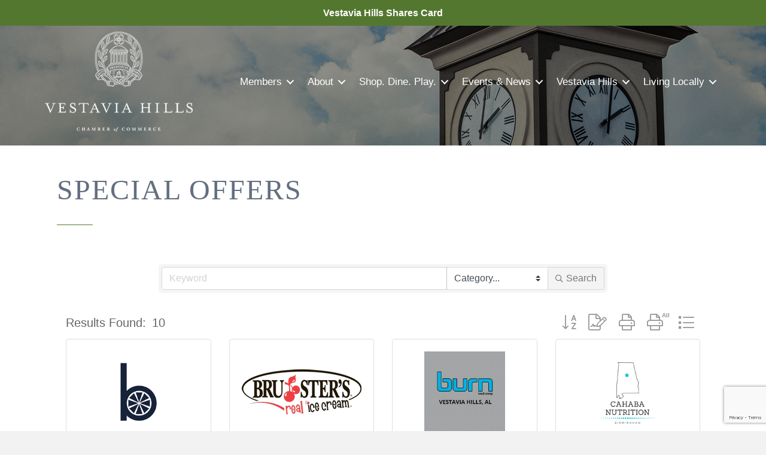

--- FILE ---
content_type: text/html; charset=utf-8
request_url: https://www.google.com/recaptcha/enterprise/anchor?ar=1&k=6LfI_T8rAAAAAMkWHrLP_GfSf3tLy9tKa839wcWa&co=aHR0cHM6Ly9idXNpbmVzcy52ZXN0YXZpYWhpbGxzLm9yZzo0NDM.&hl=en&v=N67nZn4AqZkNcbeMu4prBgzg&size=invisible&anchor-ms=20000&execute-ms=30000&cb=h9dbkvh7ynos
body_size: 48482
content:
<!DOCTYPE HTML><html dir="ltr" lang="en"><head><meta http-equiv="Content-Type" content="text/html; charset=UTF-8">
<meta http-equiv="X-UA-Compatible" content="IE=edge">
<title>reCAPTCHA</title>
<style type="text/css">
/* cyrillic-ext */
@font-face {
  font-family: 'Roboto';
  font-style: normal;
  font-weight: 400;
  font-stretch: 100%;
  src: url(//fonts.gstatic.com/s/roboto/v48/KFO7CnqEu92Fr1ME7kSn66aGLdTylUAMa3GUBHMdazTgWw.woff2) format('woff2');
  unicode-range: U+0460-052F, U+1C80-1C8A, U+20B4, U+2DE0-2DFF, U+A640-A69F, U+FE2E-FE2F;
}
/* cyrillic */
@font-face {
  font-family: 'Roboto';
  font-style: normal;
  font-weight: 400;
  font-stretch: 100%;
  src: url(//fonts.gstatic.com/s/roboto/v48/KFO7CnqEu92Fr1ME7kSn66aGLdTylUAMa3iUBHMdazTgWw.woff2) format('woff2');
  unicode-range: U+0301, U+0400-045F, U+0490-0491, U+04B0-04B1, U+2116;
}
/* greek-ext */
@font-face {
  font-family: 'Roboto';
  font-style: normal;
  font-weight: 400;
  font-stretch: 100%;
  src: url(//fonts.gstatic.com/s/roboto/v48/KFO7CnqEu92Fr1ME7kSn66aGLdTylUAMa3CUBHMdazTgWw.woff2) format('woff2');
  unicode-range: U+1F00-1FFF;
}
/* greek */
@font-face {
  font-family: 'Roboto';
  font-style: normal;
  font-weight: 400;
  font-stretch: 100%;
  src: url(//fonts.gstatic.com/s/roboto/v48/KFO7CnqEu92Fr1ME7kSn66aGLdTylUAMa3-UBHMdazTgWw.woff2) format('woff2');
  unicode-range: U+0370-0377, U+037A-037F, U+0384-038A, U+038C, U+038E-03A1, U+03A3-03FF;
}
/* math */
@font-face {
  font-family: 'Roboto';
  font-style: normal;
  font-weight: 400;
  font-stretch: 100%;
  src: url(//fonts.gstatic.com/s/roboto/v48/KFO7CnqEu92Fr1ME7kSn66aGLdTylUAMawCUBHMdazTgWw.woff2) format('woff2');
  unicode-range: U+0302-0303, U+0305, U+0307-0308, U+0310, U+0312, U+0315, U+031A, U+0326-0327, U+032C, U+032F-0330, U+0332-0333, U+0338, U+033A, U+0346, U+034D, U+0391-03A1, U+03A3-03A9, U+03B1-03C9, U+03D1, U+03D5-03D6, U+03F0-03F1, U+03F4-03F5, U+2016-2017, U+2034-2038, U+203C, U+2040, U+2043, U+2047, U+2050, U+2057, U+205F, U+2070-2071, U+2074-208E, U+2090-209C, U+20D0-20DC, U+20E1, U+20E5-20EF, U+2100-2112, U+2114-2115, U+2117-2121, U+2123-214F, U+2190, U+2192, U+2194-21AE, U+21B0-21E5, U+21F1-21F2, U+21F4-2211, U+2213-2214, U+2216-22FF, U+2308-230B, U+2310, U+2319, U+231C-2321, U+2336-237A, U+237C, U+2395, U+239B-23B7, U+23D0, U+23DC-23E1, U+2474-2475, U+25AF, U+25B3, U+25B7, U+25BD, U+25C1, U+25CA, U+25CC, U+25FB, U+266D-266F, U+27C0-27FF, U+2900-2AFF, U+2B0E-2B11, U+2B30-2B4C, U+2BFE, U+3030, U+FF5B, U+FF5D, U+1D400-1D7FF, U+1EE00-1EEFF;
}
/* symbols */
@font-face {
  font-family: 'Roboto';
  font-style: normal;
  font-weight: 400;
  font-stretch: 100%;
  src: url(//fonts.gstatic.com/s/roboto/v48/KFO7CnqEu92Fr1ME7kSn66aGLdTylUAMaxKUBHMdazTgWw.woff2) format('woff2');
  unicode-range: U+0001-000C, U+000E-001F, U+007F-009F, U+20DD-20E0, U+20E2-20E4, U+2150-218F, U+2190, U+2192, U+2194-2199, U+21AF, U+21E6-21F0, U+21F3, U+2218-2219, U+2299, U+22C4-22C6, U+2300-243F, U+2440-244A, U+2460-24FF, U+25A0-27BF, U+2800-28FF, U+2921-2922, U+2981, U+29BF, U+29EB, U+2B00-2BFF, U+4DC0-4DFF, U+FFF9-FFFB, U+10140-1018E, U+10190-1019C, U+101A0, U+101D0-101FD, U+102E0-102FB, U+10E60-10E7E, U+1D2C0-1D2D3, U+1D2E0-1D37F, U+1F000-1F0FF, U+1F100-1F1AD, U+1F1E6-1F1FF, U+1F30D-1F30F, U+1F315, U+1F31C, U+1F31E, U+1F320-1F32C, U+1F336, U+1F378, U+1F37D, U+1F382, U+1F393-1F39F, U+1F3A7-1F3A8, U+1F3AC-1F3AF, U+1F3C2, U+1F3C4-1F3C6, U+1F3CA-1F3CE, U+1F3D4-1F3E0, U+1F3ED, U+1F3F1-1F3F3, U+1F3F5-1F3F7, U+1F408, U+1F415, U+1F41F, U+1F426, U+1F43F, U+1F441-1F442, U+1F444, U+1F446-1F449, U+1F44C-1F44E, U+1F453, U+1F46A, U+1F47D, U+1F4A3, U+1F4B0, U+1F4B3, U+1F4B9, U+1F4BB, U+1F4BF, U+1F4C8-1F4CB, U+1F4D6, U+1F4DA, U+1F4DF, U+1F4E3-1F4E6, U+1F4EA-1F4ED, U+1F4F7, U+1F4F9-1F4FB, U+1F4FD-1F4FE, U+1F503, U+1F507-1F50B, U+1F50D, U+1F512-1F513, U+1F53E-1F54A, U+1F54F-1F5FA, U+1F610, U+1F650-1F67F, U+1F687, U+1F68D, U+1F691, U+1F694, U+1F698, U+1F6AD, U+1F6B2, U+1F6B9-1F6BA, U+1F6BC, U+1F6C6-1F6CF, U+1F6D3-1F6D7, U+1F6E0-1F6EA, U+1F6F0-1F6F3, U+1F6F7-1F6FC, U+1F700-1F7FF, U+1F800-1F80B, U+1F810-1F847, U+1F850-1F859, U+1F860-1F887, U+1F890-1F8AD, U+1F8B0-1F8BB, U+1F8C0-1F8C1, U+1F900-1F90B, U+1F93B, U+1F946, U+1F984, U+1F996, U+1F9E9, U+1FA00-1FA6F, U+1FA70-1FA7C, U+1FA80-1FA89, U+1FA8F-1FAC6, U+1FACE-1FADC, U+1FADF-1FAE9, U+1FAF0-1FAF8, U+1FB00-1FBFF;
}
/* vietnamese */
@font-face {
  font-family: 'Roboto';
  font-style: normal;
  font-weight: 400;
  font-stretch: 100%;
  src: url(//fonts.gstatic.com/s/roboto/v48/KFO7CnqEu92Fr1ME7kSn66aGLdTylUAMa3OUBHMdazTgWw.woff2) format('woff2');
  unicode-range: U+0102-0103, U+0110-0111, U+0128-0129, U+0168-0169, U+01A0-01A1, U+01AF-01B0, U+0300-0301, U+0303-0304, U+0308-0309, U+0323, U+0329, U+1EA0-1EF9, U+20AB;
}
/* latin-ext */
@font-face {
  font-family: 'Roboto';
  font-style: normal;
  font-weight: 400;
  font-stretch: 100%;
  src: url(//fonts.gstatic.com/s/roboto/v48/KFO7CnqEu92Fr1ME7kSn66aGLdTylUAMa3KUBHMdazTgWw.woff2) format('woff2');
  unicode-range: U+0100-02BA, U+02BD-02C5, U+02C7-02CC, U+02CE-02D7, U+02DD-02FF, U+0304, U+0308, U+0329, U+1D00-1DBF, U+1E00-1E9F, U+1EF2-1EFF, U+2020, U+20A0-20AB, U+20AD-20C0, U+2113, U+2C60-2C7F, U+A720-A7FF;
}
/* latin */
@font-face {
  font-family: 'Roboto';
  font-style: normal;
  font-weight: 400;
  font-stretch: 100%;
  src: url(//fonts.gstatic.com/s/roboto/v48/KFO7CnqEu92Fr1ME7kSn66aGLdTylUAMa3yUBHMdazQ.woff2) format('woff2');
  unicode-range: U+0000-00FF, U+0131, U+0152-0153, U+02BB-02BC, U+02C6, U+02DA, U+02DC, U+0304, U+0308, U+0329, U+2000-206F, U+20AC, U+2122, U+2191, U+2193, U+2212, U+2215, U+FEFF, U+FFFD;
}
/* cyrillic-ext */
@font-face {
  font-family: 'Roboto';
  font-style: normal;
  font-weight: 500;
  font-stretch: 100%;
  src: url(//fonts.gstatic.com/s/roboto/v48/KFO7CnqEu92Fr1ME7kSn66aGLdTylUAMa3GUBHMdazTgWw.woff2) format('woff2');
  unicode-range: U+0460-052F, U+1C80-1C8A, U+20B4, U+2DE0-2DFF, U+A640-A69F, U+FE2E-FE2F;
}
/* cyrillic */
@font-face {
  font-family: 'Roboto';
  font-style: normal;
  font-weight: 500;
  font-stretch: 100%;
  src: url(//fonts.gstatic.com/s/roboto/v48/KFO7CnqEu92Fr1ME7kSn66aGLdTylUAMa3iUBHMdazTgWw.woff2) format('woff2');
  unicode-range: U+0301, U+0400-045F, U+0490-0491, U+04B0-04B1, U+2116;
}
/* greek-ext */
@font-face {
  font-family: 'Roboto';
  font-style: normal;
  font-weight: 500;
  font-stretch: 100%;
  src: url(//fonts.gstatic.com/s/roboto/v48/KFO7CnqEu92Fr1ME7kSn66aGLdTylUAMa3CUBHMdazTgWw.woff2) format('woff2');
  unicode-range: U+1F00-1FFF;
}
/* greek */
@font-face {
  font-family: 'Roboto';
  font-style: normal;
  font-weight: 500;
  font-stretch: 100%;
  src: url(//fonts.gstatic.com/s/roboto/v48/KFO7CnqEu92Fr1ME7kSn66aGLdTylUAMa3-UBHMdazTgWw.woff2) format('woff2');
  unicode-range: U+0370-0377, U+037A-037F, U+0384-038A, U+038C, U+038E-03A1, U+03A3-03FF;
}
/* math */
@font-face {
  font-family: 'Roboto';
  font-style: normal;
  font-weight: 500;
  font-stretch: 100%;
  src: url(//fonts.gstatic.com/s/roboto/v48/KFO7CnqEu92Fr1ME7kSn66aGLdTylUAMawCUBHMdazTgWw.woff2) format('woff2');
  unicode-range: U+0302-0303, U+0305, U+0307-0308, U+0310, U+0312, U+0315, U+031A, U+0326-0327, U+032C, U+032F-0330, U+0332-0333, U+0338, U+033A, U+0346, U+034D, U+0391-03A1, U+03A3-03A9, U+03B1-03C9, U+03D1, U+03D5-03D6, U+03F0-03F1, U+03F4-03F5, U+2016-2017, U+2034-2038, U+203C, U+2040, U+2043, U+2047, U+2050, U+2057, U+205F, U+2070-2071, U+2074-208E, U+2090-209C, U+20D0-20DC, U+20E1, U+20E5-20EF, U+2100-2112, U+2114-2115, U+2117-2121, U+2123-214F, U+2190, U+2192, U+2194-21AE, U+21B0-21E5, U+21F1-21F2, U+21F4-2211, U+2213-2214, U+2216-22FF, U+2308-230B, U+2310, U+2319, U+231C-2321, U+2336-237A, U+237C, U+2395, U+239B-23B7, U+23D0, U+23DC-23E1, U+2474-2475, U+25AF, U+25B3, U+25B7, U+25BD, U+25C1, U+25CA, U+25CC, U+25FB, U+266D-266F, U+27C0-27FF, U+2900-2AFF, U+2B0E-2B11, U+2B30-2B4C, U+2BFE, U+3030, U+FF5B, U+FF5D, U+1D400-1D7FF, U+1EE00-1EEFF;
}
/* symbols */
@font-face {
  font-family: 'Roboto';
  font-style: normal;
  font-weight: 500;
  font-stretch: 100%;
  src: url(//fonts.gstatic.com/s/roboto/v48/KFO7CnqEu92Fr1ME7kSn66aGLdTylUAMaxKUBHMdazTgWw.woff2) format('woff2');
  unicode-range: U+0001-000C, U+000E-001F, U+007F-009F, U+20DD-20E0, U+20E2-20E4, U+2150-218F, U+2190, U+2192, U+2194-2199, U+21AF, U+21E6-21F0, U+21F3, U+2218-2219, U+2299, U+22C4-22C6, U+2300-243F, U+2440-244A, U+2460-24FF, U+25A0-27BF, U+2800-28FF, U+2921-2922, U+2981, U+29BF, U+29EB, U+2B00-2BFF, U+4DC0-4DFF, U+FFF9-FFFB, U+10140-1018E, U+10190-1019C, U+101A0, U+101D0-101FD, U+102E0-102FB, U+10E60-10E7E, U+1D2C0-1D2D3, U+1D2E0-1D37F, U+1F000-1F0FF, U+1F100-1F1AD, U+1F1E6-1F1FF, U+1F30D-1F30F, U+1F315, U+1F31C, U+1F31E, U+1F320-1F32C, U+1F336, U+1F378, U+1F37D, U+1F382, U+1F393-1F39F, U+1F3A7-1F3A8, U+1F3AC-1F3AF, U+1F3C2, U+1F3C4-1F3C6, U+1F3CA-1F3CE, U+1F3D4-1F3E0, U+1F3ED, U+1F3F1-1F3F3, U+1F3F5-1F3F7, U+1F408, U+1F415, U+1F41F, U+1F426, U+1F43F, U+1F441-1F442, U+1F444, U+1F446-1F449, U+1F44C-1F44E, U+1F453, U+1F46A, U+1F47D, U+1F4A3, U+1F4B0, U+1F4B3, U+1F4B9, U+1F4BB, U+1F4BF, U+1F4C8-1F4CB, U+1F4D6, U+1F4DA, U+1F4DF, U+1F4E3-1F4E6, U+1F4EA-1F4ED, U+1F4F7, U+1F4F9-1F4FB, U+1F4FD-1F4FE, U+1F503, U+1F507-1F50B, U+1F50D, U+1F512-1F513, U+1F53E-1F54A, U+1F54F-1F5FA, U+1F610, U+1F650-1F67F, U+1F687, U+1F68D, U+1F691, U+1F694, U+1F698, U+1F6AD, U+1F6B2, U+1F6B9-1F6BA, U+1F6BC, U+1F6C6-1F6CF, U+1F6D3-1F6D7, U+1F6E0-1F6EA, U+1F6F0-1F6F3, U+1F6F7-1F6FC, U+1F700-1F7FF, U+1F800-1F80B, U+1F810-1F847, U+1F850-1F859, U+1F860-1F887, U+1F890-1F8AD, U+1F8B0-1F8BB, U+1F8C0-1F8C1, U+1F900-1F90B, U+1F93B, U+1F946, U+1F984, U+1F996, U+1F9E9, U+1FA00-1FA6F, U+1FA70-1FA7C, U+1FA80-1FA89, U+1FA8F-1FAC6, U+1FACE-1FADC, U+1FADF-1FAE9, U+1FAF0-1FAF8, U+1FB00-1FBFF;
}
/* vietnamese */
@font-face {
  font-family: 'Roboto';
  font-style: normal;
  font-weight: 500;
  font-stretch: 100%;
  src: url(//fonts.gstatic.com/s/roboto/v48/KFO7CnqEu92Fr1ME7kSn66aGLdTylUAMa3OUBHMdazTgWw.woff2) format('woff2');
  unicode-range: U+0102-0103, U+0110-0111, U+0128-0129, U+0168-0169, U+01A0-01A1, U+01AF-01B0, U+0300-0301, U+0303-0304, U+0308-0309, U+0323, U+0329, U+1EA0-1EF9, U+20AB;
}
/* latin-ext */
@font-face {
  font-family: 'Roboto';
  font-style: normal;
  font-weight: 500;
  font-stretch: 100%;
  src: url(//fonts.gstatic.com/s/roboto/v48/KFO7CnqEu92Fr1ME7kSn66aGLdTylUAMa3KUBHMdazTgWw.woff2) format('woff2');
  unicode-range: U+0100-02BA, U+02BD-02C5, U+02C7-02CC, U+02CE-02D7, U+02DD-02FF, U+0304, U+0308, U+0329, U+1D00-1DBF, U+1E00-1E9F, U+1EF2-1EFF, U+2020, U+20A0-20AB, U+20AD-20C0, U+2113, U+2C60-2C7F, U+A720-A7FF;
}
/* latin */
@font-face {
  font-family: 'Roboto';
  font-style: normal;
  font-weight: 500;
  font-stretch: 100%;
  src: url(//fonts.gstatic.com/s/roboto/v48/KFO7CnqEu92Fr1ME7kSn66aGLdTylUAMa3yUBHMdazQ.woff2) format('woff2');
  unicode-range: U+0000-00FF, U+0131, U+0152-0153, U+02BB-02BC, U+02C6, U+02DA, U+02DC, U+0304, U+0308, U+0329, U+2000-206F, U+20AC, U+2122, U+2191, U+2193, U+2212, U+2215, U+FEFF, U+FFFD;
}
/* cyrillic-ext */
@font-face {
  font-family: 'Roboto';
  font-style: normal;
  font-weight: 900;
  font-stretch: 100%;
  src: url(//fonts.gstatic.com/s/roboto/v48/KFO7CnqEu92Fr1ME7kSn66aGLdTylUAMa3GUBHMdazTgWw.woff2) format('woff2');
  unicode-range: U+0460-052F, U+1C80-1C8A, U+20B4, U+2DE0-2DFF, U+A640-A69F, U+FE2E-FE2F;
}
/* cyrillic */
@font-face {
  font-family: 'Roboto';
  font-style: normal;
  font-weight: 900;
  font-stretch: 100%;
  src: url(//fonts.gstatic.com/s/roboto/v48/KFO7CnqEu92Fr1ME7kSn66aGLdTylUAMa3iUBHMdazTgWw.woff2) format('woff2');
  unicode-range: U+0301, U+0400-045F, U+0490-0491, U+04B0-04B1, U+2116;
}
/* greek-ext */
@font-face {
  font-family: 'Roboto';
  font-style: normal;
  font-weight: 900;
  font-stretch: 100%;
  src: url(//fonts.gstatic.com/s/roboto/v48/KFO7CnqEu92Fr1ME7kSn66aGLdTylUAMa3CUBHMdazTgWw.woff2) format('woff2');
  unicode-range: U+1F00-1FFF;
}
/* greek */
@font-face {
  font-family: 'Roboto';
  font-style: normal;
  font-weight: 900;
  font-stretch: 100%;
  src: url(//fonts.gstatic.com/s/roboto/v48/KFO7CnqEu92Fr1ME7kSn66aGLdTylUAMa3-UBHMdazTgWw.woff2) format('woff2');
  unicode-range: U+0370-0377, U+037A-037F, U+0384-038A, U+038C, U+038E-03A1, U+03A3-03FF;
}
/* math */
@font-face {
  font-family: 'Roboto';
  font-style: normal;
  font-weight: 900;
  font-stretch: 100%;
  src: url(//fonts.gstatic.com/s/roboto/v48/KFO7CnqEu92Fr1ME7kSn66aGLdTylUAMawCUBHMdazTgWw.woff2) format('woff2');
  unicode-range: U+0302-0303, U+0305, U+0307-0308, U+0310, U+0312, U+0315, U+031A, U+0326-0327, U+032C, U+032F-0330, U+0332-0333, U+0338, U+033A, U+0346, U+034D, U+0391-03A1, U+03A3-03A9, U+03B1-03C9, U+03D1, U+03D5-03D6, U+03F0-03F1, U+03F4-03F5, U+2016-2017, U+2034-2038, U+203C, U+2040, U+2043, U+2047, U+2050, U+2057, U+205F, U+2070-2071, U+2074-208E, U+2090-209C, U+20D0-20DC, U+20E1, U+20E5-20EF, U+2100-2112, U+2114-2115, U+2117-2121, U+2123-214F, U+2190, U+2192, U+2194-21AE, U+21B0-21E5, U+21F1-21F2, U+21F4-2211, U+2213-2214, U+2216-22FF, U+2308-230B, U+2310, U+2319, U+231C-2321, U+2336-237A, U+237C, U+2395, U+239B-23B7, U+23D0, U+23DC-23E1, U+2474-2475, U+25AF, U+25B3, U+25B7, U+25BD, U+25C1, U+25CA, U+25CC, U+25FB, U+266D-266F, U+27C0-27FF, U+2900-2AFF, U+2B0E-2B11, U+2B30-2B4C, U+2BFE, U+3030, U+FF5B, U+FF5D, U+1D400-1D7FF, U+1EE00-1EEFF;
}
/* symbols */
@font-face {
  font-family: 'Roboto';
  font-style: normal;
  font-weight: 900;
  font-stretch: 100%;
  src: url(//fonts.gstatic.com/s/roboto/v48/KFO7CnqEu92Fr1ME7kSn66aGLdTylUAMaxKUBHMdazTgWw.woff2) format('woff2');
  unicode-range: U+0001-000C, U+000E-001F, U+007F-009F, U+20DD-20E0, U+20E2-20E4, U+2150-218F, U+2190, U+2192, U+2194-2199, U+21AF, U+21E6-21F0, U+21F3, U+2218-2219, U+2299, U+22C4-22C6, U+2300-243F, U+2440-244A, U+2460-24FF, U+25A0-27BF, U+2800-28FF, U+2921-2922, U+2981, U+29BF, U+29EB, U+2B00-2BFF, U+4DC0-4DFF, U+FFF9-FFFB, U+10140-1018E, U+10190-1019C, U+101A0, U+101D0-101FD, U+102E0-102FB, U+10E60-10E7E, U+1D2C0-1D2D3, U+1D2E0-1D37F, U+1F000-1F0FF, U+1F100-1F1AD, U+1F1E6-1F1FF, U+1F30D-1F30F, U+1F315, U+1F31C, U+1F31E, U+1F320-1F32C, U+1F336, U+1F378, U+1F37D, U+1F382, U+1F393-1F39F, U+1F3A7-1F3A8, U+1F3AC-1F3AF, U+1F3C2, U+1F3C4-1F3C6, U+1F3CA-1F3CE, U+1F3D4-1F3E0, U+1F3ED, U+1F3F1-1F3F3, U+1F3F5-1F3F7, U+1F408, U+1F415, U+1F41F, U+1F426, U+1F43F, U+1F441-1F442, U+1F444, U+1F446-1F449, U+1F44C-1F44E, U+1F453, U+1F46A, U+1F47D, U+1F4A3, U+1F4B0, U+1F4B3, U+1F4B9, U+1F4BB, U+1F4BF, U+1F4C8-1F4CB, U+1F4D6, U+1F4DA, U+1F4DF, U+1F4E3-1F4E6, U+1F4EA-1F4ED, U+1F4F7, U+1F4F9-1F4FB, U+1F4FD-1F4FE, U+1F503, U+1F507-1F50B, U+1F50D, U+1F512-1F513, U+1F53E-1F54A, U+1F54F-1F5FA, U+1F610, U+1F650-1F67F, U+1F687, U+1F68D, U+1F691, U+1F694, U+1F698, U+1F6AD, U+1F6B2, U+1F6B9-1F6BA, U+1F6BC, U+1F6C6-1F6CF, U+1F6D3-1F6D7, U+1F6E0-1F6EA, U+1F6F0-1F6F3, U+1F6F7-1F6FC, U+1F700-1F7FF, U+1F800-1F80B, U+1F810-1F847, U+1F850-1F859, U+1F860-1F887, U+1F890-1F8AD, U+1F8B0-1F8BB, U+1F8C0-1F8C1, U+1F900-1F90B, U+1F93B, U+1F946, U+1F984, U+1F996, U+1F9E9, U+1FA00-1FA6F, U+1FA70-1FA7C, U+1FA80-1FA89, U+1FA8F-1FAC6, U+1FACE-1FADC, U+1FADF-1FAE9, U+1FAF0-1FAF8, U+1FB00-1FBFF;
}
/* vietnamese */
@font-face {
  font-family: 'Roboto';
  font-style: normal;
  font-weight: 900;
  font-stretch: 100%;
  src: url(//fonts.gstatic.com/s/roboto/v48/KFO7CnqEu92Fr1ME7kSn66aGLdTylUAMa3OUBHMdazTgWw.woff2) format('woff2');
  unicode-range: U+0102-0103, U+0110-0111, U+0128-0129, U+0168-0169, U+01A0-01A1, U+01AF-01B0, U+0300-0301, U+0303-0304, U+0308-0309, U+0323, U+0329, U+1EA0-1EF9, U+20AB;
}
/* latin-ext */
@font-face {
  font-family: 'Roboto';
  font-style: normal;
  font-weight: 900;
  font-stretch: 100%;
  src: url(//fonts.gstatic.com/s/roboto/v48/KFO7CnqEu92Fr1ME7kSn66aGLdTylUAMa3KUBHMdazTgWw.woff2) format('woff2');
  unicode-range: U+0100-02BA, U+02BD-02C5, U+02C7-02CC, U+02CE-02D7, U+02DD-02FF, U+0304, U+0308, U+0329, U+1D00-1DBF, U+1E00-1E9F, U+1EF2-1EFF, U+2020, U+20A0-20AB, U+20AD-20C0, U+2113, U+2C60-2C7F, U+A720-A7FF;
}
/* latin */
@font-face {
  font-family: 'Roboto';
  font-style: normal;
  font-weight: 900;
  font-stretch: 100%;
  src: url(//fonts.gstatic.com/s/roboto/v48/KFO7CnqEu92Fr1ME7kSn66aGLdTylUAMa3yUBHMdazQ.woff2) format('woff2');
  unicode-range: U+0000-00FF, U+0131, U+0152-0153, U+02BB-02BC, U+02C6, U+02DA, U+02DC, U+0304, U+0308, U+0329, U+2000-206F, U+20AC, U+2122, U+2191, U+2193, U+2212, U+2215, U+FEFF, U+FFFD;
}

</style>
<link rel="stylesheet" type="text/css" href="https://www.gstatic.com/recaptcha/releases/N67nZn4AqZkNcbeMu4prBgzg/styles__ltr.css">
<script nonce="KTb_AORndxepyh0iHSqdZA" type="text/javascript">window['__recaptcha_api'] = 'https://www.google.com/recaptcha/enterprise/';</script>
<script type="text/javascript" src="https://www.gstatic.com/recaptcha/releases/N67nZn4AqZkNcbeMu4prBgzg/recaptcha__en.js" nonce="KTb_AORndxepyh0iHSqdZA">
      
    </script></head>
<body><div id="rc-anchor-alert" class="rc-anchor-alert"></div>
<input type="hidden" id="recaptcha-token" value="[base64]">
<script type="text/javascript" nonce="KTb_AORndxepyh0iHSqdZA">
      recaptcha.anchor.Main.init("[\x22ainput\x22,[\x22bgdata\x22,\x22\x22,\[base64]/[base64]/[base64]/[base64]/[base64]/[base64]/KGcoTywyNTMsTy5PKSxVRyhPLEMpKTpnKE8sMjUzLEMpLE8pKSxsKSksTykpfSxieT1mdW5jdGlvbihDLE8sdSxsKXtmb3IobD0odT1SKEMpLDApO08+MDtPLS0pbD1sPDw4fFooQyk7ZyhDLHUsbCl9LFVHPWZ1bmN0aW9uKEMsTyl7Qy5pLmxlbmd0aD4xMDQ/[base64]/[base64]/[base64]/[base64]/[base64]/[base64]/[base64]\\u003d\x22,\[base64]\\u003d\\u003d\x22,\x22wow3w4cJMUzDjMOgw7V/FHbCmcKJdSPDvFIIwrDCpTzCt0DDqy84wq7DiAXDvBVfJHhkw5bCuD/ClsKpXRNmS8OLHVbCr8OLw7XDpgXCqcK2U0xrw7JGwqNvTSbChAXDjcOFw50fw7bChC3DtBh3wrfDnRlNL2YgwooRwq7DsMOlw4kSw4dMUMOSanE/MxJQSE3Cq8Khw7E7wpI1w5PDssO3OMKLYcKODkDCtXHDpsOeWx0xIEhOw7RsG37DmsKzZ8KvwqPDhUTCjcKLwqfDpcKTwpzDkArCmcKkY1LDmcKNwpjDvsKgw7rDlMOlJgfCuWDDlMOEw7jCu8OJT8Kqw6TDq0ocGAMWYsO4b0NDE8OoF8OJClt7wq/CrcOiYsKpX1owwqDDjlMAwog2GsK8wojCn20hw6kOEMKhw7DCjcOcw5zCtMKBEsKIcBhUASLDuMOrw6owwpFzQGM9w7rDpE/DnMKuw5/CjcOAwrjCicO7wq0QV8KNSB/CuXTDmsOHwohAIcK/LXbCqjfDisO3w6zDisKNYhPCl8KBHxnCvn4EWsOQwqPDrsKlw4oAHklLZEXCuMKcw6gdXMOjF3HDuMK7YE/ClcOpw7FXSMKZE8KPbcKeLsKowqpfwoDCnBAbwqthw5/DgRhIwojCrmo7wp7Dsnd6MsOPwrh1w5XDjljCuXsPwrTCuMOLw67ClcK7w5BEFX54Qk3CjixJWcKIc2LDiMKkYTd4WsO/[base64]/Dg2nDv8OzwpMNdMK9ZcKJw59qFsKoP8Otw5zCo2fCgcO5w6o1bMOaYSk+HsORw7nCt8Osw77Cg1Nbw557wp3Cu3YeOBJvw5fCki/[base64]/[base64]/Ch3/[base64]/[base64]/Cu8KCD8OYwqjCk8KGdMKIwpE/MMKlw78LwrHChMOrZUV6w74mw6FHw6JIw4PDjsODV8KGw5Mkcw3Cum8NwpQUdkA1wrI2w5vDl8OkwrjDl8Kvw6MSwphrMlzDu8OTwq/Cqz/CtMKgMcKpw4PCscO0UcK1T8K3Sm7DusOsbmjCncOyIcODcTjDtMOYSsKfw50RU8Oew6LDtmBdwo8WWGg0wr7DpkvDg8OnwpjDosK3PSpdw5jDusOowrnCrF/CugdnwplYY8OaRsOTwqLCusKCwpfCqFXClsOxWcKGC8KwwqbDpmNMR1ZVcMKsSMKqKMKDwoPCusOzw6EOw4Ruw4XCqiUqwr3CtW/DjlDCtUbClUQrw5HDkcKkB8K2wr8zZyEtwrPCmMOaBnfCpUJgwqE2w6t3GsKPWmcKdcKYH03DrBxCwp4DwqnDpsOfTsK3E8OSwp5dw5DChcK6Z8KFcsKgYcK2HHwIwqTCg8KTLSjCn0/DjsKWcWYvTmUiUgnCqsOtGMOuw71sPMKSw6xlPVPCki3CiXDCqUPCn8OHeizDkcO1NMK6w6cJZcKgDALCnsKyGhl9RMKoMwZ+w6pDfMKmUwDDuMOXw7fCujNlfMKRdSgRwos9w4rCoMOuIcK3WMO4w4ZUwr7Dn8Kzw53Dl0ctH8OGwqxswq/DinQOw7vDuRfCmMKlwqwWwr/DmhPDsRVtw7p/UsOpw5LDl0PDtcKCw6/CqsOSw4s4UcOiwqg8F8KYbcKoVcKowo7Duzd9wrFXZ2QhIk4CZRzDtsKUKQTDjMO0QcOow6PCmRvDl8K1LSgmB8ODdzoOEsOFMzLCiw4GL8Kjw67CmcKwFHzDsn/DssO3wo3Cm8O5VcOowpXCvB3CpcO4w6tYw48CKyLDuDIjwoVzwr5qAGpjwpnCi8KAP8O/fnLDt2QrwovDjcOAwoLDok1ew5jDl8KAAsK1SgtBRC/DpHUqQcKgwq/DnQozEGhkWx/Cu3PDsQItwqgFLXXCniPDnTVwEsOZw5fCokHDm8KdQVVmw4tGZ31qwqLDjcOsw4YJwoRDw5ddwqLDrzsgbRTCqmQ+YsKtPsOgwrTDnhbDgBbCjy4xDMKQwohfMxfCqMOwwrfCgRPCt8Oew7/DlkEsNiXDmEDDvcKnwqdyw4jCr2swwo/Dp0s+w4jDrmILGcKmaMKOJsOCwrJWw4bDvsOLbEnDhw3Di2rCkFvCrBzDmmTDpxrCssKoGMOWOMKDLcKxWkfCnmxkwrTCukAeOAc1agXDgUnCqAfDv8KJe1Bkwp9ywqltw7TDosOcJVI1w7bCg8KSwq/[base64]/NcKYw6ImJTTCgFrDqsO7w73DqsOpQMKkw7XDssKUwqR5NsKgGsOhw6o4wqF/w5Few7Z/wo/CscO8w5/Dlht7RsKwPMKiw4JIwoTCkMK+w5QodyNHwr/[base64]/IcKhwps3VcK8wobCucKrwqHDqRnDl8KXw5lSwosWw5xnfsODwo1yw6zCtUFdAk/Co8OYwoMkPgtbw5vCvU/[base64]/CvXnCs8Ozw7wOKU/[base64]/[base64]/Dpz1XWz/[base64]/dEXDhcKLOGzCksK/O8OMw7x8P1/CrzxJXmTDrG9awotfwr/Dh0sIw6w4KsK3XH4rHMOFw6Qpwq5OcjdPHMO1w6FoTsKzI8KnQ8OaXhrCqcOlw6paw7LDqcOfw7PDr8OBSz3DvMKWKcO6HcKGAn/DuQ7DvMO7w63CtMO1w4c/woXDtMOEw77DpsOgXiZZFMK3wodVw4rChF8keX/DkF4FSMOIw6rDncO0w7YXdsKwNsKBbsK1w4DChiNKM8Oyw4HDrkXDu8OwQyoMwpnDsBoDNsOAWErCncKTw4s5woxgw5/DrB5Vwr/Do8Kxw6rDn1hHwrnDtcO0JUhCwq/[base64]/w4RCFcKrNVfCqW5zw74zaMKhOsKJwpcew7zDp8KsVsOtIcOyKFUQwqzDpMKtW3ttfcKDw74dwrvCvB/DqH3DpMK9wrEPXDcPYlIZwqRcw4AIw5BMw6B0C2AQEXvChBkTwp9jwoVDw67CicOFw4zDmSvDocKQHifClyrDmcOOwrdIwr8DHiPCusKjFihgUl5KUzrDiWJ0w6/Ci8O3I8OCE8KUHSNrw6cfwpPCo8O4wrNdVMOtw5BBZ8OhwosUwo0sIT8lw77Cs8Opw7fClMK9esOtw7kdwpbCoMOewqpiw4Y1wqPDrwA5XEXDhsKkYsO4w51bcsKOZMK9S27CmMOIIhJ9wr/ClcOwVMKJAXTDojTCo8KRQ8KPHcOWeMOBwpENw5DDkE5yw6UPV8O9w7/DvMOzcysjw4/[base64]/Dr1FZwrzCuMK0fA7CulFnw47Dli/DgjZZD2TCpDwFESQnE8KSwrbDmC/CisONXFpbw7lsw4XClhYZOMKjZRnDvg1Gw7DCrF9HR8O2woLDgjtzNGjCvcOYa2o6Vj/Do2x+w78Iw4tvTQZOw4p2f8OZKMKbERIwNgNbw4LDtMKBWUjDhXsMbyTDvmFiGsO/VsKFw7VCZ3ZQwpYdw4/CixPCqMKZwpInMzzDmsOfd1bCpl4Ww4cvAxtNCyVZwq3DhcOBw7LCqcKVw6HClUXCsXRxMMOywrN3GsK6EF3CoU4uwojCqsKOw5jCgcOSw7rCkxzDil7CqsOfwrEZw7/CusOPAzlBNcOQwp3DkXrDv2XCpBbCgcKlHRFOAB4lQlRdw40Pw4MKwqTCi8Krw5RMw5DDlGXCoSTCri42XsOpNw5aWMKVLMOuw5DDmsKAdxRswqLCt8OIwplNw5nCs8KsEWfDsMKlVzfDgWsVwqMOYsKDSlJOw54CwpYiwpLDmT/CiSF+w6HDvMKMw7wVQMO4wrHChcK9wqDComrDqQkMVQ/DocOiOx82w6AGwppYw5DCuhJzPsOKTj47OlbDosKHw63Cr3tlw4wJNXB/IhhDwoZ3BG5lw4Zww5pJYSJ+w6jDmsKYw7/Dn8KRwr1rFsO2wq7CpcKcPTPDigTCnsOaHMKXccKPw6TClsK+YisAdEHCkgl8NMK7KsKUZVp6WTQ/w6lpwp/Cs8OhZXwATMKQwqLDhsKZGMOmwr/Cn8KFNGzClWJcw6JXI1Rowptrw5LDm8O+FMKSXHoid8KWw40DYW8KUCbDg8Kbw5RLwpXCkw7DhSpFQENywpgbwovDr8Owwp4OwqTCtAnDqsOGdcOVwq/DlcKvRwXDpUbDqsOAwr52XzNBwp8mw79QwoXDjWfDsC0aB8O1Xxt9wqPCrBrCmMOVC8KmKcO5HMKcw7DCiMKXwqBWEjRBw7TDrcOgw6HDnsKlw6k1ccKRV8OEw6tTwqvDpFTCssKzw4DCsF7DgXVXNRXDq8K8w4wOwozDoXfClsOxW8ONFMKew4jDi8O/w7ljwqXDoQTCvsKZw5bCtkLCp8OWKcOkTMOMbyfCqsKFT8KXNnFQw7NAw6fDlkDDk8Oew4tNwrIVWS10w73DvcOxw6HDjcOVwq7DnsKZw7cwwoZPHMKJYsONw7/ClMKew7rDiMKowpMSw6LDqTpQI0ElRsOOw5Mzw43ClFzDhh3Dg8O+wp7DrQjCisO3woZuw6jDtUPDjAU1w5BTNsKlUMKHVUfDqMKGwp8vK8KHdzU0SsK1wpJww4nCsXLDssOEw50+KVwNw4I4D0Jmw75ZWsOeO2HDo8O1aVTCssK/OcKXBj/ClADCtcO7w5bCkcK6VTgxw6xxwolNAWFYJ8OqAcKMwqHCucODM2fDvMOtwrMlwqs5w5BXwr/Dr8KcbcO4w6vDqVfDrVHDi8KIHcKoERw1w4jCpMKmwpDDkEhUw6fCnMOqw5ovEsK0E8OUI8OYdDddYcO+w67CiHssXMOBfTEaYyPCtUTDnsKFMH9Jw43Do1J6wpF6GjzDvz5Iw4jDpVDCrQ9jb2Z2wq/Csl11aMOMwpAywpzDnCUnw4PCiw1za8OGB8KQAMO4GcORaV7DgARtw7HCmxbDrCt1RcKzw4krwq7DpMOde8OBGVrDn8KybsOifsKvw6HCrMKBJwxxWcOzw47ClSTClWQEwpM/[base64]/OQfDqWnChjZ7w5V4w7UHbD/DncO0w7TDkMOJw5Efw77CpsKNw6R/w60bdMOYMsOxF8KQN8OAw4nCmsKVw6bDq8K0f1shGHJbwoDDh8KCMHnDl2VOD8KgG8O6w43CrcKMQMOeW8Kuw5fDvMOdwpnDocKRGTxdw4hlwrURGMKJGMOuSMOZw4gCHsK1GVXChG7DnMK/wpc6DlXChh7CtsOFZMOIRsOfF8Omw7p9XsKjdRMfRC/DoVXDssKYw49cEVrDphZ4UypIeD0+PcOowoXCi8OXW8K0QEYeTGXCicOSNsOCPMKmw6RaBsOcw7RTX8O7w4cuDTpSMHY1KUdlRcKiO1PCnWnClycow5RBwqfCgsOPFm8DwodcZcK3w7nCvcK2w6zCnMO/w5LDkMO2GcOOwosxwpHChkLDgcKNS8O9RsKheg7Dnw9hw5cPMMOgw7/Du1dzwqAFBsKUSx/DtcOJw6xJw6vCrEkGwqDClER/w6fDkR5Ww5o1w4c9A33CicK/EMOzw4Rzw7DCn8OzwqfCjkXDuMOoYMOew5XDmcK4Q8O2wrXCtV/Dh8OXCF7DiHAmXMOawoDCv8KHABVdw4pBwqgwOnckBsOhwpPDvsKPwp7CmXnCr8O3w79gNm/CosKdIMKsw4TCtgIVwpDDlMOVw4EBWcOLw58QWsK5Fx/CqcOoDwzDok7CtC7CjyTDgsOGwpYBwq/DiQ9MPiADw4PDhmrDkhY/Kx47LsORQsO0dEzDn8OmBlRIIBnDvRzDncOJw6p2wrXCl8Kqw6ggw7cBw4zCqS7DiMKDQ3bCiH7CtEkawpbCk8Kgw4M+BsKnw77DnlcKw7jCusKDwqkJw5/Dt0BrKcKTVCfDlMKUB8OVw71kw48zHX/DrsKIIyPCgUpkwo5pZsOHwqfDsyPCrsKxwrRbw7jDlzwewp8rw5/CvRbDpnLCt8Kow4fChSvDs8KlwqnCgsONwow1w6TDsElpd1Vswrt0JMKTfsKVb8OSw6FXDQ3Ch2bCqCjDv8K9AnnDh8KCwqPCgR8Qw4/CocOKI3bCnEJqHsKGZlvCgU44A0VqIMOhPWUUSlHDuXnDgGHDhMKnw4LDn8ODf8KdF3LDpMKWfxlwL8KIw7UtJwfDu1hyC8Kaw5/[base64]/ClTHDvUtbw5lUIWVDw4tZd0LDrDzCkDDDuMOtw4jDhzQRD0fCoTofwpXCmcKQTVNXBmDDqhETZMOqw4nCg2LDtFzCvMO9wqjCpCnCqljCocKswq7Co8KuVsOHwqorCk0qAFzCqljDp1tNwpLCucOVSz1gT8OlworCtmPCiyBwwoLCv1BnVsK3EFfDhw/CuMKFM8O6BCvDn8ODVsKYI8KFw7jDtWQZNB3Dr0E/[base64]/CpTHDpzotw4fDtxnDqRYPw5LDpSnCu2Erw6vCjD/DkcOcK8O2RMKawrLDrj/CnMO/IcKQfnRMwpLDm2jCgcKywp7DncKaRcOrwqXDoXduGcKaw6HDlMKgUsOLw5zCj8OYAsKGwo8nw7pxbWsfQcKARcOswpckw5wYwpZnEltpIz/[base64]/DpFjCjHDCjMKQw7zDgHp8UQs5woLDjU1XwqYnw4ECNsOeWCDDscKiXMOswpl/Q8Oaw4vCq8KGWw/ClMKowrtzw5rCo8OkYC4kT8KQwqXDo8Kgw688dHU4Cmp0wovCj8Oywr/[base64]/DtcOiBAhNUMKlNDPCq2LCrMKpOhsNJVfDncOxFSp1fWY+w44Hw7fDuxDDosO9CMORSEvDkcOHFQ/DocOYGEoVw4zCr2/DjcONw5bDmcKNwo03w5fDpMOQe17DkFbDnmQbwoA2wobCnR1Sw6vCpgDCjgJ8w4PCixUzAsO7w6jCvRzDgAR+wrANw4bClMKvwoVlC2wvA8KzDcO9LsONwr1Cw5DCocKww5w/DwIcF8KxLyAyEi4fwqXDkzvClDhRSkMgwpfCkGV7w6HCtiodwrvDsHrDrsKjGMOjHG4qw7/ClMK5wrnCk8OFw4zCu8Oyw4bDmcKBwp/[base64]/DoFjDkMKEwoHCucKfIUHClgzDkcKkw5QywpjCocKEwo5mwoJqKknCuxrCkkDDosONFMKDwqF0aDjDu8O3wqNZOhPDicKKw7nDvQXCncObwoXDgcOdcnx+V8KVVAXCtsOCw59BPsKqw5ZYwrISwqXClcOAEW/Cl8KRUXUuacOGw4xVOEhnP1jCllPDs0ILw4xWwrl3DSowJsOSw5VTOSzCsw/DhzoKw74NRQjCk8KwEmzDgMOgdHvCsMK2w5FcDVsOeh0+Cx3CqcOCw5vClX/CmMOsTsOHwoI6wpIpV8Oawo97wpfCq8KFHMKuw7dewpFLbcKFEMO2w5QIJ8KYOcOXwoxUw7cDRS9sekk9UcKowq/[base64]/DpgAEw60rwqR5cMKsMxLCosOuGMK+wqPDkcKWwqY2aWrCmU/Dnhoqwrovw6bCj8K+R0LDvcK4akbCg8OSWMKpSRDCnixNw6pmwr/CigUoMMO2PgYXwoMPSMK4wpbDqm3CsF/[base64]/DmSbDrRY3Z1rCjDjCoMO4wovDhcOmbD9KwrnDgcKyT03CrcO8w7lTwo9MYcO4EsORJMKuwoUBHMOxw7ptwoLDmU1+USlqJ8K8w51uDMKMXjMjNn4icMK3ScObwowYw5sMwpJMUcOQHcKiAMOmfm/CpxVHw6RcwpHCksONTzJhK8Kqw7EZOGjCsnHCoAPDqj9DNxPCgzg/ecKXBcKUWXLCtsK4wqfCnGrDo8OOw6lhMBYJwoR8w67CnjESw4jCiwUQVWXDhMK9AAJww7ACwrEVw7PCoSkgwqXDiMO/[base64]/DqcOnIDpML8OZwpg/w7kBPyZ4wrwZw6VAciDDpTZCJcKPMcKoW8OcwpFEw7YEwqnCmG1XTmvDklofw6hTUA17C8Ksw57DhBIRZ3fCp2DCvsObGMOvw7/DncOfSz4xJ3tabkrDp2vCsH7DigQfw5l/w4luwrdrUAcDJsK/Yxwkw6ReChfChcK1AEDCh8Oic8KYXMOywqnCoMKWw6s4w6RMwrI8Q8OsdsKgw47DoMOJwqQIB8Kgwq1VwrrChsKxEsOpwrx/[base64]/CjMOzwrvDqMKRw7rCpibDvMOvw7fDiF5owqHCgsOUwoPCr8OTY0fDg8OHwoZ/w65gwqnDpMOCwoJzw4tQbyJoFcKyEQ3DnwzCvsOva8OmDcKHw5zDucOYDcOswo9KO8OMSFnDsQ1ow5R7CsO4A8KhdEc5w58EIMKMLG3DjMKSFBTDhcO+MsO+UzPCr191RXnCngXCv2lFL8OMeUxTw6bDuy/CmcOkwqgMw5xiw5HDhMOOw6NhbnLDlcOowqvDlGvDlcKufMOdw6nDl1nCi0nDkMOtwojDijlKPcKlJSXCuhjDsMO2wofCjBo+fxfCoUfDicONMcKcw6PDuhrCgnXCpQdxw7DCg8K8T3TChj08PBDDiMO9XcK0C3fDkDzDs8KaGcKMEsOfw6rDnHAEw6/DosKRPzESw7PDnBXCoUYMwrFJwqnCpFx0Dl/[base64]/[base64]/[base64]/aAjDs8KbKxDCgynDr8KlZQbClDsuwoFAwoLDgMOwPQfDt8K4w4Ijw7PCtS3CowvCo8O1eAYDVcKpX8KzwqzDosK/AsOkbC9EAiQLw7bCrGLCoMK7worCqMOjfcK5ESzCtzx6wrDClcOOwqfDpsKEFTTCuns4wovCj8K/w4lwWBnCpDEMw45/[base64]/[base64]/[base64]/CvsKIIsKHwoI2worDvcOhZsK/w67DvynCssKMD2hIVlZ7w6/DtivCtsK6wpZOw6/CssK9wpXCv8K+w6krBCYtwpQ+wr9zNQcKR8KcMlbCmEsJWsOEwq4qw6lbwrbDowbCssKZB2/DnMKBwpxWw75uIsOpwrrCo1pZEsKewoJhcF/CgA1ww43Dm2HDksKLK8KiJsKhG8Oqw4Y9wqfCu8OCK8OUw5LDr8OSC1dqw4QAwoTCmsOHS8OVw7hXwofCi8OTwogqWnfCqsKmQcOuLMOAYk9nw5tMKGgnwrLChMKWwow3G8KEPMOcd8KzwpDDnCnCtTx/w7TDjMOew6nDrh3CoGEnw6EIWnbCsHN1XMOww69cw6PDucKTbhIsDcOKDcOJwrHDn8K6w7nCisOTLAbDtMOLQcKvw4TDqhPCgMKBN0sQwqMqwqjCo8KMw5gqAcKQalXDlsKVw5fCqh/[base64]/ClCnCrWPCp8K1w4/DmzfClMO0wqPDusKEP0g2w5J8w7JjTsOfUSDDoMKMXhPDhsOHKHTCmTbDqsKTPsO+IngCwovCqGoOw64mwpE4wpbCkizDp8OtDcKtwptPQhJJOsOXVsKqP0rDu1Vhw5Y3TVZsw7TCisKkYX/CoWvCisKnAVfDicOCVA5aN8KZw5fCjhhlw5zDpsKrw43Crk8HfsOERS8zXANWw7wKZ3pwB8Kkw6t+YG5aahTDg8Onw4fDmsKWw6VFIA8CwrLDj3nCtjXCmsOlw6Y5S8O9W3UFw6BnMMKLwo4/GMOuwo4NwrLDu3HCj8ObEsOEfMKYGsKEXsKiQsOEwp4bMyjDvVLDgAYgwphKw4gbBFV+PMK0JcODNcOIa8O+SsO3wqvDm3/CicK9wo4BU8O9FMKOwp0gGsKGSsOuwrXDkhMNwrwZTDjDhcKmTMO/[base64]/VsKMw5cZFn7DuWHDhkVZcMK0w5EzAMOECi5LNG9aURDCqnQZGMOYCMKtwqQhA0Exwp4ZwqTCun9pKMOPfsKqYDfDsi9WIMOYw5XCnMODKcOUw493w6/DriM2KFUwCMOfPUPCv8OZw5wGJ8OSwo4eLmYXw7DDosOwwonDkcKbHsKEwp0wScKtw7/DmizCsMOdTsOawppww4XDrmZ9Tz3CisKCNBJsBsO+MzpKLj3Drh3CtcOiw5zDtBMkBTgREQ7CksOJTMKJORYtwqJTIsOpw58zKMOaMcKzwoNgESRwwqDDqMKfdBfCrcOFw6B2w5LCpMKXw67DvhvDocOJwqIfEMKWZAHCkcOowp/[base64]/DncOnwr19JlHDiURewoU5dDstWsKRQmszEVvClm5FR00FRXI+BW0+CErDviYBBsOww6BywrfDpMOPKMOUw4Ixw54lf1jCmMOywrNiOTDDuh5PwobDicKjAsOYwpZXJMKPwq/DksOHw5HDuBrCuMKow4Z3bjHDjsK3asKHI8KMJxdVGBtRHxbCiMKbwq/ChFTDtcOpwptsW8OFwr9oEsKpfsOfNMK5DlHDvyjDgsOjDUvDqsKqBmAVf8KODy5jZcO3NyHDjcKrw6cdw5bChMKfwrs3wr4Awr7DoXbCkl7DtcK3MsKmIynCpMKqUUvClsK5C8Opw4g/wqB9UWRGw4Z9P1vCicKkw7jCvkZpwpZLZ8KNM8OPaMKzwpAJO299w6HCkcKXA8K/w6fCjsOYZG4ORMKTw7XDg8OPw7/ChMKKOmrCrsOdw5/Cg0zDpSnDrhc5bzvDiMOowqABJ8KFw6AFK8OvSsKRw6UTSDDCpSrDjxzClCDCjMKGAy/[base64]/DqcKddMKzecOgbXA3wpdnw5sZw5DDjDAHGnfDqHE+JVBvwqRjLD0DwoxYax7DscOHOV0nG2Jpw7rCvTZMe8Ksw4lYw4PCjsOeOCROw5HDtBd9wqI4MhDCtGxzZcO7w5c0w73ClMOCCcOQAxLDj0tSwo/DqMKLTVdyw5PCqFdUw6/CjlDCtMKLwpwEesKWwqwaHMOnEgvCsBYRwpYTw4g/wrbDkRbCicOoDm3DqQzCnR7DqCHCo2p6wrRmREbDuD/Cvg8edcKpw7nCp8OcKD3CvhdOwqXCjsK8wqtqPWvDhsKtRcKKB8OdwqxrFhLCnMKFVTPDq8KDBFNEbMOzw6LChQzCncK0w5LCnXnDkBodw5/CgsKXT8K/w4rCpcK6w5XDoUTDiC8aDsOZU03CkmTCk09dGcKVDDUZwrFoES9zB8ObwoXCpcKWVMKYw7LCrHw0wqR7wqLColPDkcOGwoRKwqfDiw7DhxjDmBppesOICXzCvDbCjRnCkcO8w4k/[base64]/[base64]/Ds1d2VEvCvn0qwpDDrEjDkMO0U2bDiURIw6d8GkvCvMKpw6l1w7nCpw0jKjgGw5o8UMOQBEXCn8OAw4cabsK1G8K/w5AgwrRvwqlcw6DCo8KCTwrCth7CusOAf8KSw70Jw6vCkcOYwqnDjwnCh1fDoT0xL8KdwrU4wqIKw45eIsOmf8O5wo3DocO2RDfCtU7DicOfw4zCg1TCicKgwqx1wqhnwqEbwplgb8OcDV/Ck8KuQGFWd8Kiw6xUPH8Uw4t1w7PDmW5GKcOYwqI/w4IsN8OVB8KSwpDDnMKJZX/CoCnCpl7DgMOEd8KkwplBCxrCqwfCssO9w4XCo8OLw6rDrWnCrsKVw57DhcOnwq7CncOeM8KxIGYFPhDCkcO9w6DCri9SWgF+B8OBLTgewr/DhSTDpsO3wq7DksOKw6bDixzDjwIuw7vCrhjDi2Aow6TCjcKPRcKMwoHDkcOow4lNwql6wo/DjEF+w4dFwpROeMKMwp/DtMOsLcOvwp/CjA/Cp8K8wpTCiMKUUXTCscKfwpoxw7B9w5w3w7Ucw7jDsHfCmcOew4LDgsKow7bDu8OCwq9LwobDji/DsFUEwrXDhSnCjMOULgFEWC/Dg0DCuFAMHFFpw7TCmMKrwonDqcKGasOjXjx7w4RFwoFswq/Dg8Obw7hfO8KgXnsoJcO2w4gaw5gaTVxew7ACRcO1w5kkwr/Co8KkwrY1wp/[base64]/[base64]/Cg8OgbC7DkDHCtQwowrAaw6BlLSwLwo7Dq8KPCHBuYMOJwrVoEX0HwrJtMw/DsXBRUsO+wokPwrkGP8OETMOuWyc9wovCrRZ/VlUdd8Khw6xCXsOMw57ChkV8woTCh8Oww5FGw7xiwp/[base64]/Ww/DhxfCoMKjw5QnW09ewrbDp03DpXVoUCEuWcOgwpVwLRBZCMOcw7LDhcOXScO4wqFAB1gpVsKuw6IRRsOiw6/DnsOtLsOXAhZwwpDCmX3Dp8OlAhrDscOeDV5yw5TDuWbCvl7Dh01KwoVTwpNZw7RpwpzDuR/[base64]/EsK+wpDDlhoLEMOoYMKRFMKmw5AWw53Dg0LCrxFxwox0N1HDgGFQWmfClMKEw6I3wp8KAsK7ccKIwpDCjMKLAh3CvMORacKsVQsiV8OBVzghAMO+w6xSw4PCnwvChDjDsy0wKF8yNsKqwr7DqsKpZFrDu8KzDMOKFsO+w73CgxczdxdfwpXCmsO/wqRqw5HDunLCmBnDgn08wqDCtm3DmV7CrxkAw5c2D25mwoLDrxnCgMOjw7HCli/DsMOKIsOwOsKRw5UeVTwGwrdJwphhUzzDgnvCq3/DiT/CvAjChsKwAsOqw74EwrLDuG3DpcKyw6JzwqLDrMO8M31VCsKfasKgwpYNwrUIw705KxfCnDTDvsO3dALCjMOvZU5ow7tUZsKxw442w556YxAYw5nDgQvDvj3DjsOUHMOCBV/Dpy1EeMK6w6bDisOHwrHCh3FOAAPDq0zDj8Oow7fDpCXCozHCoMOGRwDDgkfDv3zDsx/DoE7DnsKGwphcQsKifX3CnFpbIAHCpMKsw48gwrYNb8OYwpN5woDCl8ODw40jwpjCk8Kbw7LCmFjDhDMGw7zDlwvCkQIeV3hddzQvwoJkT8OYwqZyw4RLwoDDrgXDhyhTDAVLw73CrsOlDCs9wp7DkMKNw5nCq8OvMALCqsKwV0HCgjLDhVTDnsK9w7fDtA9/wq0xfExRE8KBfTbDlnA/AnLDqMKxw5DDssKSTWXDlMOBwpB2IcKXw5jDqMOEw7zCqMKvKMOzwpRVw40lwrvCl8KNwp/[base64]/[base64]/B13DtMOBw7HDlxEQwqTCnTnCm8OEImEYw79vKcOow41dDMOBdcKxBcKDwr/CtMO6wqg0ZcOTw5cLUkPCpTkqOk3DkyxnR8KDO8OCOB81w7V/[base64]/[base64]/wqXChMO+wrPCjwvCk0YGScK2Y8KyBcOPb8KTI0TCnC8pfTt0WUbDlTN6w4jCkcOMbcKBw6wCSsOjN8KrI8KHSBJGWSVLFQvDhkQhwoZsw6vDilNoWcKBw5fDpsO3OsK2w4ttKE8OFcK/[base64]/CtsKNw70/[base64]/fiDDlsKoV8KpXsOdCAJXFAzCrMOGUWE0YsOLFcOGw7pWbkzDhnVOLz4jw5huw4QBBMKgO8OSwqvDpynCoQdxBXLCuw/DssOnXsKReTZAwpcBcWLCrBFMwpcVw4bDlsKvOWLDq0HDi8KjccKPKMOGw5QtHcO0P8KpUHPDm3RdM8OAw4zCmDwvwpbDu8OyXsOuc8KvMHRBw711w6Zvw6tBP3w/dhPCjm7Cj8K3Lg8wwo/CusOiwqzDhxZuw7FswrnDqRHDkWIRwqLCv8OPKsK/OsKnw7hnB8Ozwr1CwqDCi8KGc0cqIMOOc8Knw4nDlmxkw6gzwrfCqGzDg1NYS8Kow7A3woYsAFPDucOjXlzDtXpQQ8KEEmLDolnCtHrDggxMJ8KgN8Krw6/DoMK5w4DDrsOwe8KFw6nCskTDkWDDqxp6wrk5w69cwpF6DcKWw5PClMOtGMK4w6HCogzDgMKkXsODwpXCuMOrwo/DmcKBw4pSw40hw5tRGTHCulTDilQuUcKTDsKVYcKiw6/DmQVnw4NqbgzClEAAw5JCCSrDhMKvwqzDjMKywrfDoTRtw6fCn8OPJsOow79Gw6t1FcK3w5ZtEMO0woXDgFrCtMOJw6HCgBZpY8KZwogTYhzDnsOOUUrDocKOBmVOLD/DsQjDr3pQw7AtT8KracOdw4HCs8KkIHHDmsOMw5DDjsKSw6Utw6dXKMOIwqfClsKlwpvDgFbCn8OeFjh+EkDDpsOZw6F/LWtLwr/[base64]/wpvDm8OGwrnCgxXCvMKMc8KbKGcnKEl7Y8Onf8OPw6xJw7bDhcKAwofCgcKqwojDhm5TZEg0XhVXJxBtw5zChMK+AcObXQfCuH7Dg8OowrDDpDrDssK/[base64]/dsKVwptlLMKqfTzDgCnDhCInD24TWMK0wrp6ccOuwr1zwr5Dw4PChGsvwo4AUDLDj8OPTMKJJ17DvgxQAUbDrGXDnMOBVcOxFxsNTy/DtcO9wpbDjiHCn2U7wo/[base64]/Crh3DscO1fcOkw77Cs8KcdcOjwrsVZQ/CnQnDpkpRw6fChk1twrfCsMOJKMKPXMOONjzDhmrCiMOQTsObwpJRw5PCqMKXwoPDrBY1RsOfAEbCh1nCkVjCp3HDpHV4wrITBsKrw6LDrMKawp9lbWLCqFVOFVnDiMOuYcKFXTVawos7XMOlKMOGwprCi8OuVg3DisKDwr/[base64]/GcKPwqbCjMOjw69ZwrXCvQfDkWYzGhE7A0DDpsK5wpFAUlkRw5XDk8KZw7fCgWTCh8OkWDwXwo7DsFl1FMKWwrvDl8OVVcODWsOLwqjCpAx9N1fClhDCtsOUw6XDj0fCssKSfTfCmcKQwowccl/[base64]/Cn8O1wrPDvsKQwrRZw5x2w5rDt0vCikF/dsKFFhs1ei3Co8ORLRfDg8O5wqjDnht5OnvCu8OqwqVMXcOYwpUDwoBxBsKzNUs9DsOQwqhYQSY/woN2bcOzw7ctwoN9C8OTZRLDscOhw4ocw5HCvsOkEMO2wox1UcOKZ1PDumLCr27Cmn9dw5NYbwlpZQTDolkQcMOXwptYw5bCmcOSwrfClXQbN8OZbMK9XF5eDsOow4wQwo3CsRVAw6huw5Brwp/DgBt9B0htM8KGw4LDlxLCjcOCwpvDmTDDtnXDjEtBwoLDlTFLwqbDiTsGM8OeGFcoB8K0QcKGPSLDv8KfTsOIwpTDtMKlHwoJwohzckZKw5wGw4bDksKXwoDDvyLDo8Opw45sdMKFVUbCg8OQdmZ8wrbCm1/CpcK3f8OZWVV6IjnDocOBw6HDl27CmSfDl8Oawq83KcOiwpzCgzvCknUdw55oFMKLw7rCusO2w4bCocO5aR/DuMOMRR/[base64]/CkWHClwHDm8Ksw55pQMKhdcK/woF2JCLCpGzCglk3wqJ1JzjCvcKGwprDtVQDISVlwoxpwqB0wql8PznDmmPDuH9PwoplwqMDw6V5w7DDiF3Dh8OowpPDhcKwMhwPw5/DkCzDrsKKwqHCkx7CvFcCV3kKw5PDiBLDlyoPIsOuX8OTw6twHsO9w47DtMKdBcOcanp2MwwsQMKcY8K5w7d6E2HCt8Ozwr8CCSxAw6InTALCoDbDjn0Vw4zDn8OaPC7CkxgDdsODG8OPw7zDugtkw4Fsw6XCr0RoEsOUwp/CmsOZwr/Dm8K/[base64]/[base64]/[base64]/w5kQw4fCusOnw7PCvcKlwqkoHHcPEMOSImIswo7Cr8OuG8KUecKJAsOow7bDoQ58AcOoT8KrwrNEw57CgBLDpVzCp8KCw6/CpDBWBcOUTE98K1rCgcOQwroIw4/CpcKjP1HCoAkbZ8Odw7lBw70iwqh7wovDgsK5b0nDisKEwqzCrGfDlcKkYcOGwpNywqjDgGvDq8K3IsKZHV56HsKGwoLDh09IScKFZMOFwq9hScOtFBE/MsKtBcO0w5DDkBdNMGMgw7rDicKxRVrCsMOOw5PDgh/CsVTDtxXCuhIWwoTCk8K+w5/[base64]/DgExZPsO4wrnCgMOVGcK3NcOQw64qIcKCw7h/KMO7wrHDqQDCkcKmBXXCp8K7fMKjNMO/[base64]/w6F1w7AAIH7DijnDnMKKOSjDrsOEwrTCvMK/wq3DpCpXAzQVw4UEwqvDnsKtw5BVK8OOwpXDoB51wo7CnnbDtTnCj8KAw6g2wroFeXF6woo0GMKdwrYofl3CgEzCvi5aw6tGw41DOETDqg3DosKIwphlI8OAwpTCg8Osd2IhwpZjcj8Tw4oyFMKNw6N0wq51wrQPdsKrK8KIwpA6SHpvN2jDqBpPNU/[base64]\\u003d\x22],null,[\x22conf\x22,null,\x226LfI_T8rAAAAAMkWHrLP_GfSf3tLy9tKa839wcWa\x22,0,null,null,null,1,[21,125,63,73,95,87,41,43,42,83,102,105,109,121],[7059694,789],0,null,null,null,null,0,null,0,null,700,1,null,0,\[base64]/76lBhmnigkZhAoZtZDzAxnOyhAZr/MRGQ\\u003d\\u003d\x22,0,0,null,null,1,null,0,0,null,null,null,0],\x22https://business.vestaviahills.org:443\x22,null,[3,1,1],null,null,null,1,3600,[\x22https://www.google.com/intl/en/policies/privacy/\x22,\x22https://www.google.com/intl/en/policies/terms/\x22],\x22sU/FCf7cbyQueTZLg6wclyEYNCtMa/upIE4mSqRHE4k\\u003d\x22,1,0,null,1,1769916037829,0,0,[30,153,144,74,105],null,[103,40,80],\x22RC-jCOHNOTZWImzvg\x22,null,null,null,null,null,\x220dAFcWeA5PS0hyQ_3KhD2enZm4G-QZS1J2a_Qer7I6sPgEWVyKXrnpcWt8SCT0wUUxlytsFxL4YGQ0e-GvZklogDaoZChuNO2T0Q\x22,1769998837786]");
    </script></body></html>